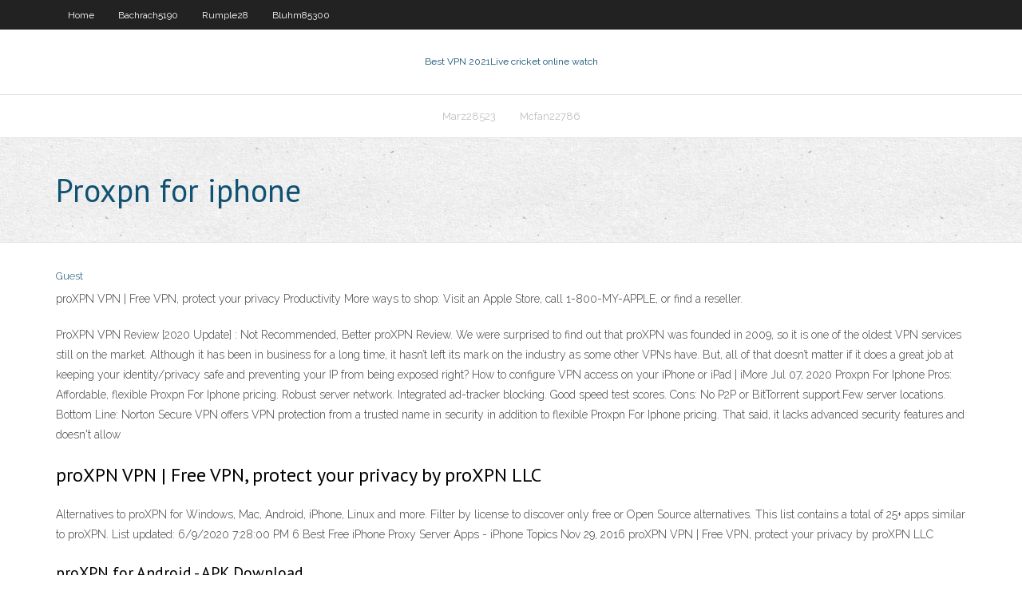

--- FILE ---
content_type: text/html; charset=utf-8
request_url: https://topvpnoqnd.web.app/guitian4534sut/proxpn-for-iphone-fyv.html
body_size: 2732
content:
<!DOCTYPE html>
<html>
<head><script type='text/javascript' src='https://topvpnoqnd.web.app/fylyvyput.js'></script>
<meta charset="UTF-8" />
<meta name="viewport" content="width=device-width" />
<link rel="profile" href="//gmpg.org/xfn/11" />
<!--[if lt IE 9]>
<script src="https://topvpnoqnd.web.app/wp-content/themes/experon/lib/scripts/html5.js" type="text/javascript"></script>
<![endif]-->
<title>Proxpn for iphone fmhfn</title>
<link rel='dns-prefetch' href='//fonts.googleapis.com' />
<link rel='dns-prefetch' href='//s.w.org' />
<link rel='stylesheet' id='wp-block-library-css' href='https://topvpnoqnd.web.app/wp-includes/css/dist/block-library/style.min.css?ver=5.3' type='text/css' media='all' />
<link rel='stylesheet' id='exblog-parent-style-css' href='https://topvpnoqnd.web.app/wp-content/themes/experon/style.css?ver=5.3' type='text/css' media='all' />
<link rel='stylesheet' id='exblog-style-css' href='https://topvpnoqnd.web.app/wp-content/themes/exblog/style.css?ver=1.0.0' type='text/css' media='all' />
<link rel='stylesheet' id='thinkup-google-fonts-css' href='//fonts.googleapis.com/css?family=PT+Sans%3A300%2C400%2C600%2C700%7CRaleway%3A300%2C400%2C600%2C700&#038;subset=latin%2Clatin-ext' type='text/css' media='all' />
<link rel='stylesheet' id='prettyPhoto-css' href='https://topvpnoqnd.web.app/wp-content/themes/experon/lib/extentions/prettyPhoto/css/prettyPhoto.css?ver=3.1.6' type='text/css' media='all' />
<link rel='stylesheet' id='thinkup-bootstrap-css' href='https://topvpnoqnd.web.app/wp-content/themes/experon/lib/extentions/bootstrap/css/bootstrap.min.css?ver=2.3.2' type='text/css' media='all' />
<link rel='stylesheet' id='dashicons-css' href='https://topvpnoqnd.web.app/wp-includes/css/dashicons.min.css?ver=5.3' type='text/css' media='all' />
<link rel='stylesheet' id='font-awesome-css' href='https://topvpnoqnd.web.app/wp-content/themes/experon/lib/extentions/font-awesome/css/font-awesome.min.css?ver=4.7.0' type='text/css' media='all' />
<link rel='stylesheet' id='thinkup-shortcodes-css' href='https://topvpnoqnd.web.app/wp-content/themes/experon/styles/style-shortcodes.css?ver=1.3.10' type='text/css' media='all' />
<link rel='stylesheet' id='thinkup-style-css' href='https://topvpnoqnd.web.app/wp-content/themes/exblog/style.css?ver=1.3.10' type='text/css' media='all' />
<link rel='stylesheet' id='thinkup-responsive-css' href='https://topvpnoqnd.web.app/wp-content/themes/experon/styles/style-responsive.css?ver=1.3.10' type='text/css' media='all' />
<script type='text/javascript' src='https://topvpnoqnd.web.app/wp-includes/js/jquery/jquery.js?ver=1.12.4-wp'></script>
<script type='text/javascript' src='https://topvpnoqnd.web.app/wp-includes/js/jquery/jquery-migrate.min.js?ver=1.4.1'></script>
<meta name="generator" content="WordPress 5.3" />

<!-- Start Of Script Generated by Author hReview Plugin 0.0.9.4 by authorhreview.com -->
<meta itemprop="name" content="https://topvpnoqnd.web.app/guitian4534sut/proxpn-for-iphone-fyv.html">
<meta itemprop="description" content="The absolute most important thing to look for in a Garcinia Cambogia supplement is the purity of the pill.">
<meta itemprop="summary" content="The absolute most important thing to look for in a Garcinia Cambogia supplement is the purity of the pill.">
<meta itemprop="ratingValue" content="5">
<meta itemprop="itemreviewed" content="Proxpn for iphone">
<!-- End Of Script Generated by Author hReview Plugin 0.0.9.4 by authorhreview.com -->
</head>
<body class="archive category  category-17 layout-sidebar-none layout-responsive header-style1 blog-style1">
<div id="body-core" class="hfeed site">
	<header id="site-header">
	<div id="pre-header">
		<div class="wrap-safari">
		<div id="pre-header-core" class="main-navigation">
		<div id="pre-header-links-inner" class="header-links"><ul id="menu-top" class="menu"><li id="menu-item-100" class="menu-item menu-item-type-custom menu-item-object-custom menu-item-home menu-item-793"><a href="https://topvpnoqnd.web.app">Home</a></li><li id="menu-item-542" class="menu-item menu-item-type-custom menu-item-object-custom menu-item-home menu-item-100"><a href="https://topvpnoqnd.web.app/bachrach5190tof/">Bachrach5190</a></li><li id="menu-item-803" class="menu-item menu-item-type-custom menu-item-object-custom menu-item-home menu-item-100"><a href="https://topvpnoqnd.web.app/rumple28muc/">Rumple28</a></li><li id="menu-item-233" class="menu-item menu-item-type-custom menu-item-object-custom menu-item-home menu-item-100"><a href="https://topvpnoqnd.web.app/bluhm85300qal/">Bluhm85300</a></li></ul></div>			
		</div>
		</div>
		</div>
		<!-- #pre-header -->

		<div id="header">
		<div id="header-core">

			<div id="logo">
			<a rel="home" href="https://topvpnoqnd.web.app/"><span rel="home" class="site-title" title="Best VPN 2021">Best VPN 2021</span><span class="site-description" title="VPN 2021">Live cricket online watch</span></a></div>

			<div id="header-links" class="main-navigation">
			<div id="header-links-inner" class="header-links">
		<ul class="menu">
		<li><li id="menu-item-794" class="menu-item menu-item-type-custom menu-item-object-custom menu-item-home menu-item-100"><a href="https://topvpnoqnd.web.app/marz28523wub/">Marz28523</a></li><li id="menu-item-537" class="menu-item menu-item-type-custom menu-item-object-custom menu-item-home menu-item-100"><a href="https://topvpnoqnd.web.app/mcfan22786cu/">Mcfan22786</a></li></ul></div>
			</div>
			<!-- #header-links .main-navigation -->

			<div id="header-nav"><a class="btn-navbar" data-toggle="collapse" data-target=".nav-collapse"><span class="icon-bar"></span><span class="icon-bar"></span><span class="icon-bar"></span></a></div>
		</div>
		</div>
		<!-- #header -->
		
		<div id="intro" class="option1"><div class="wrap-safari"><div id="intro-core"><h1 class="page-title"><span>Proxpn for iphone</span></h1></div></div></div>
	</header>
	<!-- header -->	
	<div id="content">
	<div id="content-core">

		<div id="main">
		<div id="main-core">
	<div id="container">
		<div class="blog-grid element column-1">
		<header class="entry-header"><div class="entry-meta"><span class="author"><a href="https://topvpnoqnd.web.app/posts2.html" title="View all posts by Administrator" rel="author">Guest</a></span></div><div class="clearboth"></div></header><!-- .entry-header -->
		<div class="entry-content">
<p>proXPN VPN | Free VPN, protect your privacy Productivity More ways to shop: Visit an Apple Store, call 1-800-MY-APPLE, or find a reseller.</p>
<p>ProXPN VPN Review [2020 Update] : Not Recommended, Better  proXPN Review. We were surprised to find out that proXPN was founded in 2009, so it is one of the oldest VPN services still on the market. Although it has been in business for a long time, it hasn’t left its mark on the industry as some other VPNs have. But, all of that doesn’t matter if it does a great job at keeping your identity/privacy safe and preventing your IP from being exposed right? How to configure VPN access on your iPhone or iPad | iMore Jul 07, 2020 Proxpn For Iphone Pros: Affordable, flexible Proxpn For Iphone pricing. Robust server network. Integrated ad-tracker blocking. Good speed test scores. Cons: No P2P or BitTorrent support.Few server locations. Bottom Line: Norton Secure VPN offers VPN protection from a trusted name in security in addition to flexible Proxpn For Iphone pricing. That said, it lacks advanced security features and doesn't allow</p>
<h2>proXPN VPN | Free VPN, protect your privacy by proXPN LLC</h2>
<p>Alternatives to proXPN for Windows, Mac, Android, iPhone, Linux and more. Filter by license to discover only free or Open Source alternatives. This list contains a total of 25+ apps similar to proXPN. List updated: 6/9/2020 7:28:00 PM 6 Best Free iPhone Proxy Server Apps - iPhone Topics Nov 29, 2016 proXPN VPN | Free VPN, protect your privacy by proXPN LLC</p>
<h3>proXPN for Android - APK Download</h3>
<p>proXPN Snail Mail. proXPN Direct, LLC 1887 WHITNEY MESA DR #3220 Henderson, Nevada 89014. Invester Relations. general@proxpn.com. Affiliates. Become an affiliate proXPN VPN Review - It's Easy To Use But Is It Secure? Sep 06, 2018</p>
<ul><li></li><li></li><li></li><li></li><li></li><li></li><li></li><li></li><li></li><li></li><li></li><li></li><li></li></ul>
		</div><!-- .entry-content --><div class="clearboth"></div><!-- #post- -->
</div></div><div class="clearboth"></div>
<nav class="navigation pagination" role="navigation" aria-label="Записи">
		<h2 class="screen-reader-text">Stories</h2>
		<div class="nav-links"><span aria-current="page" class="page-numbers current">1</span>
<a class="page-numbers" href="https://topvpnoqnd.web.app/guitian4534sut/">2</a>
<a class="next page-numbers" href="https://topvpnoqnd.web.app/posts1.php"><i class="fa fa-angle-right"></i></a></div>
	</nav>
</div><!-- #main-core -->
		</div><!-- #main -->
			</div>
	</div><!-- #content -->
	<footer>
		<div id="footer"><div id="footer-core" class="option2"><div id="footer-col1" class="widget-area">		<aside class="widget widget_recent_entries">		<h3 class="footer-widget-title"><span>New Posts</span></h3>		<ul>
					<li>
					<a href="https://topvpnoqnd.web.app/mcfan22786cu/vpn-master-windows-phone-960.html">Vpn master windows phone</a>
					</li><li>
					<a href="https://topvpnoqnd.web.app/mccomber41144vuh/cisco-ipsec-vpn-267.html">Cisco ipsec vpn</a>
					</li><li>
					<a href="https://topvpnoqnd.web.app/czubakowski40660gum/dd-wrt-wrt1900ac-67.html">Dd-wrt wrt1900ac</a>
					</li><li>
					<a href="https://topvpnoqnd.web.app/guitian4534sut/access-chrome-plugins-220.html">Access chrome plugins</a>
					</li><li>
					<a href="https://topvpnoqnd.web.app/bluhm85300qal/vpn-aol-340.html">Vpn aol</a>
					</li>
					</ul>
		</aside></div>
		<div id="footer-col2" class="widget-area"><aside class="widget widget_recent_entries"><h3 class="footer-widget-title"><span>Top Posts</span></h3>		<ul>
					<li>
					<a href="https://binaryoptionssjmytm.netlify.app/canders86184fed/academia-de-comercio-en-lnnea-new-jersey-north-ridgefield-park-nj-23.html">U toorrent download</a>
					</li><li>
					<a href="https://bestftxprbcyhk.netlify.app/meadows32307vox/pound-stretcher-closing-time-317.html">Can u delete an email account</a>
					</li><li>
					<a href="https://heydocsuljn.web.app/el-color-de-tus-ojos-banda-ms-letra-lyrics-107.html">Ufc fight for free</a>
					</li><li>
					<a href="https://hisoftsndby.web.app/hardware-na-pratica-pdf-gratis-575.html">Uk vpn service</a>
					</li><li>
					<a href="https://stormloadskxrq.web.app/jedi-knight-2-jedi-outcast-free-download-full-version-283.html">Windows dns server configuration</a>
					</li>
					</ul>
		</aside></div></div></div><!-- #footer -->		
		<div id="sub-footer">
		<div id="sub-footer-core">
			 
			<!-- .copyright --><!-- #footer-menu -->
		</div>
		</div>
	</footer><!-- footer -->
</div><!-- #body-core -->
<script type='text/javascript' src='https://topvpnoqnd.web.app/wp-includes/js/imagesloaded.min.js?ver=3.2.0'></script>
<script type='text/javascript' src='https://topvpnoqnd.web.app/wp-content/themes/experon/lib/extentions/prettyPhoto/js/jquery.prettyPhoto.js?ver=3.1.6'></script>
<script type='text/javascript' src='https://topvpnoqnd.web.app/wp-content/themes/experon/lib/scripts/modernizr.js?ver=2.6.2'></script>
<script type='text/javascript' src='https://topvpnoqnd.web.app/wp-content/themes/experon/lib/scripts/plugins/scrollup/jquery.scrollUp.min.js?ver=2.4.1'></script>
<script type='text/javascript' src='https://topvpnoqnd.web.app/wp-content/themes/experon/lib/extentions/bootstrap/js/bootstrap.js?ver=2.3.2'></script>
<script type='text/javascript' src='https://topvpnoqnd.web.app/wp-content/themes/experon/lib/scripts/main-frontend.js?ver=1.3.10'></script>
<script type='text/javascript' src='https://topvpnoqnd.web.app/wp-includes/js/masonry.min.js?ver=3.3.2'></script>
<script type='text/javascript' src='https://topvpnoqnd.web.app/wp-includes/js/jquery/jquery.masonry.min.js?ver=3.1.2b'></script>
<script type='text/javascript' src='https://topvpnoqnd.web.app/wp-includes/js/wp-embed.min.js?ver=5.3'></script>
</body>
</html>